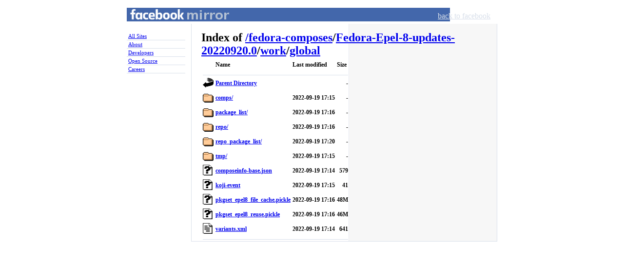

--- FILE ---
content_type: text/html;charset=ISO-8859-1
request_url: http://mirror-ext.facebook.net/fedora-composes/Fedora-Epel-8-updates-20220920.0/work/global/
body_size: 5093
content:
<!DOCTYPE html PUBLIC "-//W3C//DTD XHTML 1.0 Strict//EN"
   "http://www.w3.org/TR/xhtml1/DTD/xhtml1-strict.dtd">
<html xmlns="http://www.w3.org/1999/xhtml" xml:lang="en" lang="en" id="facebook">
<head>
<title>Facebook Mirror</title>
<meta name="robots" content="noodp" />
<meta http-equiv="Content-type" content="text/html; charset=utf-8" />
<link rel="shortcut icon" href="//static.ak.facebook.com/favicon.ico" />
<link rel="stylesheet" href="//static.ak.facebook.com/css/base.css?1" type="text/css" />
<link rel="stylesheet" href="//mirror.facebook.net/fbcss/mirror.css" type="text/css" />
<link rel="stylesheet" href="//static.ak.facebook.com/css/basic.css" type="text/css" />
<?php=$head_append?>
</head>
<body class="mirror">
<div id="book">
  <div id="mirror_pageheader">
    <h1 id="mirror_homelink"><a href="//mirror.facebook.net/">Facebook Mirror</a></h1>
    <ul id="gnav">
      <li><a href="//www.facebook.com/">back to facebook</a></li>
    </ul>
  </div>
  <div id="sidebar">
    <ol id="nav">
      <li><a href="//mirror.facebook.net/">All Sites</a></li>
      <li><a href="//www.facebook.com/facebook">About</a></li>
      <li><a href="//developers.facebook.com">Developers</a></li>
      <li><a href="//opensource.fb.com">Open Source</a></li>
      <li><a href="//www.facebook.com/careers/">Careers</a></li>
    </ol>
  </div>
  <div id="widebar" class="clearfix">
  <div id="pagebody" class="pagebody mirror">
  <div id="content" class="clearfix mirror">
<div class="background clearfix"><div class="column main_column"><div id="breadcrumbs"><h1>Index of <a href="/">/</a><a href='/fedora-composes'>fedora-composes</a>/<a href='/fedora-composes/Fedora-Epel-8-updates-20220920.0'>Fedora-Epel-8-updates-20220920.0</a>/<a href='/fedora-composes/Fedora-Epel-8-updates-20220920.0/work'>work</a>/<a href='/fedora-composes/Fedora-Epel-8-updates-20220920.0/work/global'>global</a></h1></div><a name="index" />
  <table>
   <tr><th valign="top"><img src="/icons/blank.gif" alt="[ICO]" width="22" height="22"></th><th>Name</th><th>Last modified</th><th>Size</th></tr>
   <tr><th colspan="4"><hr></th></tr>
<tr><td valign="top"><img src="/icons/back.gif" alt="[PARENTDIR]" width="22" height="22"></td><td><a href="/fedora-composes/Fedora-Epel-8-updates-20220920.0/work/">Parent Directory</a>                                       </td><td>&nbsp;</td><td align="right">  - </td></tr>
<tr><td valign="top"><img src="/icons/folder.gif" alt="[DIR]" width="22" height="22"></td><td><a href="comps/">comps/</a>                                                 </td><td align="right">2022-09-19 17:15  </td><td align="right">  - </td></tr>
<tr><td valign="top"><img src="/icons/folder.gif" alt="[DIR]" width="22" height="22"></td><td><a href="package_list/">package_list/</a>                                          </td><td align="right">2022-09-19 17:16  </td><td align="right">  - </td></tr>
<tr><td valign="top"><img src="/icons/folder.gif" alt="[DIR]" width="22" height="22"></td><td><a href="repo/">repo/</a>                                                  </td><td align="right">2022-09-19 17:16  </td><td align="right">  - </td></tr>
<tr><td valign="top"><img src="/icons/folder.gif" alt="[DIR]" width="22" height="22"></td><td><a href="repo_package_list/">repo_package_list/</a>                                     </td><td align="right">2022-09-19 17:20  </td><td align="right">  - </td></tr>
<tr><td valign="top"><img src="/icons/folder.gif" alt="[DIR]" width="22" height="22"></td><td><a href="tmp/">tmp/</a>                                                   </td><td align="right">2022-09-19 17:15  </td><td align="right">  - </td></tr>
<tr><td valign="top"><img src="/icons/unknown.png" alt="[   ]" width="22" height="22"></td><td><a href="composeinfo-base.json">composeinfo-base.json</a>                                  </td><td align="right">2022-09-19 17:14  </td><td align="right">579 </td></tr>
<tr><td valign="top"><img src="/icons/unknown.png" alt="[   ]" width="22" height="22"></td><td><a href="koji-event">koji-event</a>                                             </td><td align="right">2022-09-19 17:15  </td><td align="right"> 41 </td></tr>
<tr><td valign="top"><img src="/icons/unknown.png" alt="[   ]" width="22" height="22"></td><td><a href="pkgset_epel8_file_cache.pickle">pkgset_epel8_file_cache.pickle</a>                         </td><td align="right">2022-09-19 17:16  </td><td align="right"> 48M</td></tr>
<tr><td valign="top"><img src="/icons/unknown.png" alt="[   ]" width="22" height="22"></td><td><a href="pkgset_epel8_reuse.pickle">pkgset_epel8_reuse.pickle</a>                              </td><td align="right">2022-09-19 17:16  </td><td align="right"> 46M</td></tr>
<tr><td valign="top"><img src="/icons/text.gif" alt="[TXT]" width="22" height="22"></td><td><a href="variants.xml">variants.xml</a>                                           </td><td align="right">2022-09-19 17:14  </td><td align="right">641 </td></tr>
   <tr><th colspan="4"><hr></th></tr>
</table>
</div></div></div></div></div></div></body></html>


--- FILE ---
content_type: text/css
request_url: http://mirror.facebook.net/fbcss/mirror.css
body_size: 2605
content:
hr {
  border-style: solid;
  border-width: 1px 0 0 0;
  border-color: #D8DFEA;
  margin: 3px 0px 0px 0px;
}

#book {
  margin:0px auto;
  padding:8px 0px 0px;
  text-align:left;
  width:760px;
}

#widebar {
  width: 628px;
  padding-left: 12px;
  float: right;
}

#gnav {
  left:250px;
  line-height:25px;
  list-style-image:none;
  list-style-position:outside;
  list-style-type:none;
  margin:0px;
  padding:3px 0px;
  position:absolute;
  text-align:right;
  top:1px;
  width:500px;
}

#gnav li {
  display:inline;
}

#gnav a {
  color:#D8DFEA;
  margin:auto 0px;
 padding:2px 4px;
}

#sidebar {
  float:left;
  font-size: 11px;
  padding:6px 0px 10px;
  width:120px;
}

#nav {
  list-style-image:none;
  list-style-position:outside;
  list-style-type:none;
  margin:0px;
  padding:1em 0px;
}

#nav li {
  border-bottom:1px solid #D8DFEA;
  font-size:1em;
}

#nav li a {
  background:white none repeat scroll 0%;
  border:0pt none;
  display:block;
  padding:2px 3px;
}

#nav li a:hover {
  text-decoration: none;
  background:#3B5998 none repeat scroll 0%;
  color:white;
}

#mirror_pageheader {
        position: relative;
        width: 760px;
        height: 33px;
        background-image: url('//mirror.facebook.net/fbimages/pageheaderbg-mirror.png');
        background-repeat: no-repeat; }

#mirror_homelink {
  float: left;
  height: 33px;
  line-height: 33px;
  width: 180px;
  position: absolute; }

#mirror_homelink a {
  display: block;
  height: 33px;
  text-indent: -9999px; }

#mirror_homelink a:hover {
  text-decoration: none; }

.mirror #content {
 background: white;
 background-image: url('//mirror.facebook.net/fbimages/side_column_bg.jpg');
 background-repeat: repeat-y;
 background-position: top right;
 padding: 0px 0px 0px 0px;
}

#content {
  border: none;
  margin: 0px;
  width: auto;
  overflow: hidden;
  background: white;
  font-size: 12px;
  font-weight: bold;
  border-bottom: solid 1px #D8DFEA;
  border-left: solid 1px #D8DFEA;
  border-right: solid 1px #D8DFEA; }

.mirror .column {
  float: left;
  padding: 0px;
  padding: 0px 7px 0px 20px; }

.mirror .main_column {
  width: 596px !important;
  width: 596px;
}

#breadcrumbs {
  padding: 15px 0px 0px 0px;
}

#breadcrumbs h1 {
  display: inline;
}

#readmelink a {
float: right;
  color: #AA0000;
  font-weight: bold;
}

#info {
  padding: 10px 0px 0px 0px;
}

#readme {
  padding: 10px 0px 0px 0px;
}

#reponame {
  color: #AA0000;
  padding: 0px 6px 0px 0px;
}

#pagecontent {
  padding: 20px;
}

#pagefooter {
  margin: 0px auto;
  text-align: center;
  padding-left: 20px;
  width: 200px;
  color: #777;
}
